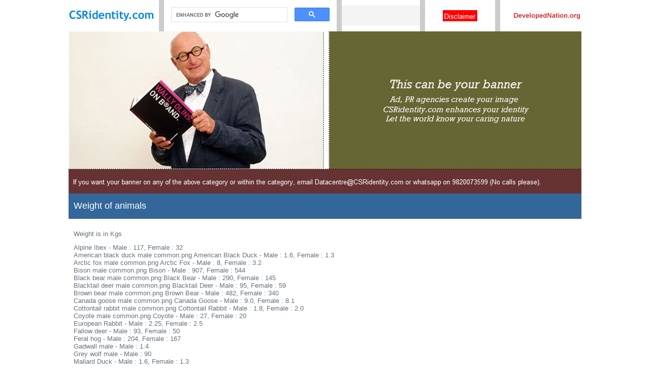

--- FILE ---
content_type: text/html
request_url: https://csridentity.com/weightofanimals.asp
body_size: 13019
content:
<?xml version="1.0" encoding="utf-8"?><!DOCTYPE html PUBLIC "-//W3C//DTD XHTML 1.0 Transitional//EN" "http://www.w3.org/TR/xhtml1/DTD/xhtml1-transitional.dtd">
<html xmlns="http://www.w3.org/1999/xhtml">
<head>
<meta http-equiv="Content-Type" content="text/html; charset=utf-8" />
<meta name="Keywords" content="" />
<meta name="Description" content="" />
<title>Weight of animals</title>
<script language="JavaScript1.2">
<!--

//Disable select-text script (IE4+, NS6+)

function disableselect(e){
return false
}

function reEnable(){
return true
}

//if IE4+
document.onselectstart=new Function ("return false")

//if NS6
if (window.sidebar){
document.onmousedown=disableselect
document.onclick=reEnable
}
//-->
</script>
<link href="style/style.css" rel="stylesheet" type="text/css"/>
<link href="style/style.css" rel="stylesheet" type="text/css"/>
</head>

<body>
<div align="center">
  <div align="center">
    <div align="center">
      <div align="center">
        <div align="center">
          <!-- saved from url=(0022)http://internet.e-mail -->
<!-- saved from url=(0022)http://internet.e-mail -->
<!DOCTYPE HTML PUBLIC "-//W3C//DTD HTML 4.01 Transitional//EN">
<html>
<head>
<title>CSRidentity</title>
<link rel="stylesheet" type="text/css" href="file:///E|/CSRidentity.com/ddsmoothmenu.css" />
<link rel="stylesheet" type="text/css" href="file:///E|/CSRidentity.com/ddsmoothmenu-v.css" />

<script type="text/javascript" src="http://ajax.googleapis.com/ajax/libs/jquery/1.8/jquery.min.js"></script>
<script type="text/javascript" src="file:///E|/CSRidentity.com/ddsmoothmenu.js">

/***********************************************
* Smooth Navigational Menu- (c) Dynamic Drive DHTML code library (www.dynamicdrive.com)
* This notice MUST stay intact for legal use
* Visit Dynamic Drive at http://www.dynamicdrive.com/ for full source code
***********************************************/

</script>

<script type="text/javascript">
<!--

ddsmoothmenu.init({
	mainmenuid: "smoothmenu1", //menu DIV id
	orientation: 'h', //Horizontal or vertical menu: Set to "h" or "v"
	classname: 'ddsmoothmenu', //class added to menu's outer DIV
	//customtheme: ["#1c5a80", "#18374a"],
	contentsource: "markup" //"markup" or ["container_id", "path_to_menu_file"]
})
//-->
</script>
</head>

<body>
<div align="center"> 
  <div align="center">
    <table width="1010" height="30" border="0" align="center" cellpadding="0" cellspacing="0">
      <tr valign="middle"> 
        <td width="180" height="30" valign="middle"><div align="left"><b><font color="#FFFFFF"><b><a href="http://www.csridentity.com" target="_blank"><img src="images/csrlogo2.jpg" width="169" height="25" border="0" /></a></b></font></b></div></td>
        <td width="10" valign="top" bgcolor="#CCCCCC"> <div align="center"> 
            <div align="center"></div>
            <div align="center"> 
              <div align="center"> 
                <div align="center"> 
                  <div align="center"></div>
                </div>
              </div>
            </div>
            <div align="center"> 
              <div align="center"> 
                <div align="center"> 
                  <div align="center"></div>
                </div>
              </div>
            </div>
          </div></td>
        <td width="330" height="30" valign="top"><div align="center"> 
            <table width="340" border="0" align="center" cellpadding="0" cellspacing="0">
              <tr> 
                <td valign="middle"> <script>
  (function() {
    var cx = '005187696724750551928:m5quvnb-ysg';
    var gcse = document.createElement('script');
    gcse.type = 'text/javascript';
    gcse.async = true;
    gcse.src = 'https://cse.google.com/cse.js?cx=' + cx;
    var s = document.getElementsByTagName('script')[0];
    s.parentNode.insertBefore(gcse, s);
  })();
</script> <gcse:search> </gcse:search> </td>
              </tr>
            </table>
          </div></td>
        <td width="10" valign="top" bgcolor="#CCCCCC"><div align="center"></div></td>
        <td width="160" height="30" valign="middle"><div align="center"> 
            <table width="100%" height="40" border="0" align="center" cellpadding="0" cellspacing="0">
              <tr bgcolor="#F4F4F4"> 
                <td width="150" valign="top"> <div id="google_translate_element" style="overflow: hidden; height: 26px;"> 
                    <script type="text/javascript" language="JavaScript">
function googleTranslateElementInit() {
  new google.translate.TranslateElement({
    pageLanguage: 'en'
  }, 'google_translate_element');
}
                                                        </script>
                    <script src="//translate.google.com/translate_a/element.js?cb=googleTranslateElementInit"></script>
                  </div></td>
                <td width="120" align="center" valign="top" bgcolor="#F4F4F4">&nbsp; 
                </td>
              </tr>
            </table>
            <font size="2" face="Arial, Helvetica, sans-serif"><b><font color="#FF0000" size="2" face="Arial, Helvetica, sans-serif"><b><strong></strong></b></font></b></font></div></td>
        <td width="10" valign="top" bgcolor="#CCCCCC"><div align="center"></div></td>
        <td width="140" height="30" valign="middle"><div align="center"><font size="2" face="Arial, Helvetica, sans-serif"><b><font color="#FF0000" size="2" face="Arial, Helvetica, sans-serif"><b><strong><a href="aboutus/disclaimer.asp"><img src="imageshomepagematter/disclaimer.jpg" width="68" height="22" border="0" /></a></strong></b></font></b></font></div></td>
        <td width="10" valign="top" bgcolor="#CCCCCC"><div align="center"></div></td>
        <td width="160" height="30" valign="middle"><div align="right"><font color="#FF0000" size="2" face="Arial, Helvetica, sans-serif"><b><font size="2" face="Arial, Helvetica, sans-serif"><strong><a href="aboutus/developednation.asp"><img src="images/developednation.jpg" width="135" height="20" border="0" /></a></strong></font></b></font></div></td>
      </tr>
    </table>
  </div>
  <div align="center"><div align="center"><div align="center"><div align="center"><div align="center"><div align="center"><div align="center"><div align="center"><div align="center"></div>
                  <div align="center"> 
                    <div align="center"> 
                      <div align="center"> 
                        <div align="center"></div>
                      </div>
                      <div align="center"> 
                        <div align="center"> 
                          <div align="center"> 
                            <div align="center"></div>
                          </div>
                        </div>
                        <div align="center"> 
                          <div align="center"> 
                            <table width="1010" height="50" border="0" align="center" cellpadding="0" cellspacing="0">
                              <tbody>
                                <tr valign="middle" bgcolor="#336699"> 
                                  <td width="50%" valign="top" bgcolor="#FFFFFF"><img src="imagesindex/yourbanner.jpg" width="1010" height="320" /></td>
                                </tr>
                              </tbody>
                            </table>
                            
                          </div>
                        </div>
                      </div>
                    </div>
                  </div>
                </div>
              </div>
            </div>
          </div>
        </div>
      </div>
    </div>
  </div>
</div>
<div align="center">
  <div align="center">
    <div align="center"></div>
    </div>
</div>
</body>
</html>

        </div>
        <table width="1010" height="50" border="0" align="center" cellpadding="10" cellspacing="0">
          <tbody>
            <tr valign="middle" bgcolor="#336699"> 
              <td width="50%" valign="middle" bgcolor="#336699"><font color="#FFFFFF" size="4" face="Arial, Helvetica, sans-serif">Weight 
                of animals</font></td>
            </tr>
          </tbody>
        </table>
        <table width="1010" height="412" border="0" align="center" cellpadding="10" cellspacing="0">
          <tr valign="middle"> 
            <td width="840" height="425" valign="top"> <div align="left"> 
                <p><font size="2" face="Arial, Helvetica, sans-serif">Weight is 
                  in Kgs</font></p>
                <p><font size="2" face="Arial, Helvetica, sans-serif">Alpine Ibex 
                  - Male : 117, Female : 32<br />
                  American black duck male common.png American Black Duck - Male 
                  : 1.6, Female : 1.3<br />
                  Arctic fox male common.png Arctic Fox - Male : 8, Female : 3.2<br />
                  Bison male common.png Bison - Male : 907, Female : 544<br />
                  </font><font size="2" face="Arial, Helvetica, sans-serif">Black 
                  bear male common.png Black Bear - Male : 290, Female : 145<br />
                  Blacktail deer male common.png Blacktail Deer - Male : 95, Female 
                  : 59<br />
                  Brown bear male common.png Brown Bear - Male : 482, Female : 
                  340<br />
                  Canada goose male common.png Canada Goose - Male : 9.0, Female 
                  : 8.1<br />
                  Cottontail rabbit male common.png Cottontail Rabbit - Male : 
                  1.8, Female : 2.0<br />
                  Coyote male common.png Coyote - Male : 27, Female : 20<br />
                  European Rabbit - Male : 2.25, Female : 2.5<br />
                  Fallow deer - Male : 93, Female : 50<br />
                  Feral hog - Male : 204, Female : 167<br />
                  Gadwall male - Male : 1.4<br />
                  Grey wolf male - Male : 90<br />
                  Mallard Duck - Male : 1.6, Female : 1.3<br />
                  Moose male common.png Moose - Male : 620, Female : 440<br />
                  Mule deer male common.png Mule Deer - Male : 136, Female : 80<br />
                  Northern pintail - Male : 1.4<br />
                  Pheasant male - Male : 3.0, Female : 1.3<br />
                  Polar bear - Male : 600, Female : 350<br />
                  Red deer - Male : 240, Female : 170<br />
                  Red fox - Male : 15.4, Female : 12.6<br />
                  Red kangaroo - Male : 91, Female : 40<br />
                  Reindeer - Male : 182, Female : 120<br />
                  Roe deer - Male : 35, Female : 33<br />
                  Roosevelt elk - Male : 500, Female : 285<br />
                  Sitka deer - Male : 90, Female : 45<br />
                  Snowshoe hare - Male : 1.8, Female : 2.0<br />
                  Turkey - Male : 10.0, Female : 7.0 <br />
                  Whitetail - Male : 100, Female : 59<br />
                  Wild boar - Male : 240, Female : 168</font></p>
                </div></td>
          </tr>
        </table>
        <div align="center"> 
          <!-- saved from url=(0022)http://internet.e-mail -->
<!-- saved from url=(0022)http://internet.e-mail -->
<!DOCTYPE HTML PUBLIC "-//W3C//DTD HTML 4.01 Transitional//EN">
<html>
<head>
<title>CSRidentity</title>
<link rel="stylesheet" type="text/css" href="file:///E|/CSRidentity.com/ddsmoothmenu.css" />
<link rel="stylesheet" type="text/css" href="file:///E|/CSRidentity.com/ddsmoothmenu-v.css" />

<script type="text/javascript" src="http://ajax.googleapis.com/ajax/libs/jquery/1.8/jquery.min.js"></script>
<script type="text/javascript" src="file:///E|/CSRidentity.com/ddsmoothmenu.js">

/***********************************************
* Smooth Navigational Menu- (c) Dynamic Drive DHTML code library (www.dynamicdrive.com)
* This notice MUST stay intact for legal use
* Visit Dynamic Drive at http://www.dynamicdrive.com/ for full source code
***********************************************/

</script>

<script type="text/javascript">
<!--

ddsmoothmenu.init({
	mainmenuid: "smoothmenu1", //menu DIV id
	orientation: 'h', //Horizontal or vertical menu: Set to "h" or "v"
	classname: 'ddsmoothmenu', //class added to menu's outer DIV
	//customtheme: ["#1c5a80", "#18374a"],
	contentsource: "markup" //"markup" or ["container_id", "path_to_menu_file"]
})
//-->
</script>
</head>

<body>
</body>
</html>

        </div>
      </div>
    </div>
  </div>
  </div>
<div align="center"> 
  <div align="center"></div>
</div>
<div align="center">
  <div align="center">
    <div align="center">
      <div align="center"></div>
    </div>
    <div align="center"><div align="center">
        <div align="center">
          <div align="center">
            <div align="center"></div>
          </div>
        </div>
      </div>
      <div align="center"></div>
  </div>
  </div>
</div>
</body>
</html>

--- FILE ---
content_type: text/css
request_url: https://csridentity.com/style/style.css
body_size: 6410
content:
@media (max-width:400px) {
	.container{
		width: 360px;
		padding: 0px;
		margin: 0px auto;
	}	
}



@charset "utf-8";
/* CSS Document */

body{
	padding:0px;
	margin:0px;
	font-family:Arial, Helvetica, sans-serif;
	color:#66727b;
	font-size:12px;
}
.OpinionHeader
{
	background-image:url(../Images/opinion.jpg);
	background-position:left;
	background-repeat:repeat-x;
	color:White;
	font-size:10pt;
}
.OpinionContent
{
	background-color:White;
	color:Black;
	font-size:9pt;
}
.Question
{
	font-family:Arial, Helvetica, sans-serif;
	color:Black;
	font-size:10pt;
	font-weight:bold;
	text-align:justify;
}
.Answer
{
	font-family:Arial, Helvetica, sans-serif;
	font-size:10pt;
	text-align:justify;
}
#topmenu {
	background-image:url(../images/Menu_bg.gif);
	background-position:left;
	background-repeat:repeat-x;
	font-family:"Lucida Sans Unicode", "Lucida Grande", sans-serif;
	text-decoration:none;
	height:33px;
}
#topmenu a {
	color:#000;
	text-decoration:none;
	padding-left:10px;
	padding-right:10px;
}

#topmenu a:hover {
	color:#F60;
	text-decoration:none;
}

#topmenu_inner {
	background-image:none;
	background-position:left;
	background-repeat:repeat-x;
	font-family:"Lucida Sans Unicode", "Lucida Grande", sans-serif;
	text-decoration:none;
	height:33px;
}
#topmenu_inner a {
	color:#000;
	text-decoration:none;
	padding-left:5px;
	padding-right:5px;
}

#topmenu_inner a:hover {
	color:#F60;
	text-decoration:none;
}


#header_ads {
	margin-top:9px;
	margin-bottom:5px;
}

.language_title {
	padding-right:5px;
	font-size:12px;
}

.text_field {
	border:1px #e8ac9d solid;
	font-size:11px;
	width:150px;
	height:19px;
	color:#999;
	padding-left:3px;
}

.search_box {
	margin-left:5px;
}

.right_dashedline {
	border-right:1px dashed #d6dadc;
}
.left_dashedline {
	border-right:1px dashed #d6dadc;
}

p {
	text-align:justify;
}
h1 {
	color:#336699;
	padding:0px;
	margin:0px;
	font-size:15px;
}
h2 {
	color:#ff8307;
	padding:0px;
	margin:0px;
	font-size:15px;
	clear:both;
}

h3 {
	color:#ff8307;
	padding:0px;
	margin:0px;
	font-size:15px;
	clear:both;
}

h4 {
	color:#fff;
	padding:0px;
	margin:0px;
	font-size:14px;
	clear:both;
	padding-top:0px;
	padding-left:7px;
}

.readmore {
	color:#66727b;
	text-decoration:none;
}

.readmore:hover {
	color:#F90;
	text-decoration:none;
}

.sub_menu{margin-top:0px; width:100%}
.sub_menu ul{margin:0px; padding:0px; list-style-type:none}
.sub_menu li{padding:1px 5px; list-style-position:inside;  border-bottom:dashed 1px #dcdfe1}
.sub_menu li.last{border-bottom:none}
.sub_menu li a{text-decoration:none; color:#66727b}
.sub_menu li a:hover{text-decoration:none; color:#F90}
.sub_menu li.last a:hover{text-decoration:underline}

.right_menu_container{float:right; width:180px; height:auto;  border-left:dashed 1px #d0d4d6}
.right_menu{margin-top:0px; width:100%;}
.right_menu .heading {background-image:url(../images/right_menu_hdbg.gif); background-repeat:repeat-x; background-position:left; color:#FFF; padding-left:25px; font-size:14px; padding-top:5px; padding-bottom:5px;}
.right_menu ul{margin:0px; padding:0px; list-style-type:none}
.right_menu li{padding:3px 15px; list-style-position:inside; background:url(../images/bullete.gif) no-repeat left center; border-bottom:dashed 1px #dcdfe1}
.right_menu li.last{border-bottom:none}
.right_menu li a{text-decoration:none; color:#66727b}
.right_menu li a:hover{text-decoration:none; color:#3C0}
.right_menu li.last a:hover{text-decoration:underline}

.copylink_container{float:right; width:180px; height:auto;  border-left:dashed 1px #d0d4d6}
.copylink{margin-top:0px; width:100%;}
.copylink .heading {background-image:none; background-repeat:repeat-x; background-position:left; color:#FFF; padding-left:10px; font-size:14px; padding-top:5px; padding-bottom:5px;}
.copylink ul{margin:0px; padding:0px; list-style-type:none}
.copylink li{padding:3px 20px; list-style-position:inside; background:url(../images/white_arrow.gif) no-repeat left center;}
.copylink li.last{border-bottom:none}
.copylink li a{text-decoration:none; color:#66727b}
.copylink li a:hover{text-decoration:none; color:#3C0}
.copylink li.last a:hover{text-decoration:underline}


a {
	color:#000033;
	text-decoration:none;
}

a:hover {
	color:#000;
}

#sdv {
	background-color:#138a08;
	border:1px #969696 solid;
	color:#FFF;
	font-family:"Lucida Sans Unicode", "Lucida Grande", sans-serif;
}
#sdv .header {
	background-image:url(../images/statesandvillage_topbg.jpg);
	background-position:left;
	background-repeat:repeat-x;
	height:40px;
}

#sdv .con {
	padding-left:10px;
	padding-right:10px;	
}

#sdv .text_field {
	border:1px #fff solid;
	font-size:11px;
	width:188px;
	height:19px;
	color:#999;
	padding-left:3px;
	margin-left:10px;
}

#sdv .btn {
	border:0px;
	margin-right:10px;
}

#header {
	background-image:url(../images/header_bg.gif);
	background-position:center top;
	background-repeat:repeat-x;
}


#copyright {
	background-image:url(../images/copyright_bg.gif);
	background-color:#2c3169;
	background-position:left top;
	background-repeat:repeat-x;
	height:150px;
	color:#b1b4cc;
}

#copyright .line {
	border-bottom:1px #b1b4cc dashed
}

#copyright .socialnetwork {
	padding-left:10px;
	padding-right:10px;
}

#copyright a {
	color:#d5d6e2;
	text-decoration:none;
}

#copyright a:hover {
	color:#FFFFFF;
	text-decoration:underline;
}

.thumb_rht_space {
	margin-right:10px;
}

.countdown {
	background-color:#ff8710;
	border:#74bb6e 1px solid;
	color:#FFF;
	font-size:14px;
	line-height:30px;
}

.date_bg {
	background:url(../images/date_bg.gif) repeat-x left top;
	color:#FFF;
	height:44px;
}

.date_bg_hd {
	font-size:16px;
}
.search_date{border:solid 1px #17a30a; height:auto; margin:0px;}
.btn_datesearch {margin-top:4px;}
.free_benefit{color:#148f09; font-family:Arial, Helvetica, sans-serif; font-size:16px; font-weight:bold}
.bg_freebenefit{background:#f7f7f7; border:solid 1px #e0e0e0}

.hor_line {
	border-bottom:1px dashed #d6dadc;
}
.right_line {
	border-right:1px dashed #d6dadc;
}

.district_name {
	background-color:#006699;
	color:#FFF;
	text-decoration:none;
	font-family:"Trebuchet MS";
}

.matter {
	padding:0px;
	margin:0px;
	color:#66727b;
	font-size:12px;
	text-decoration:none;
	font-family:"Arial, Helvetica, sans-serif";
}

